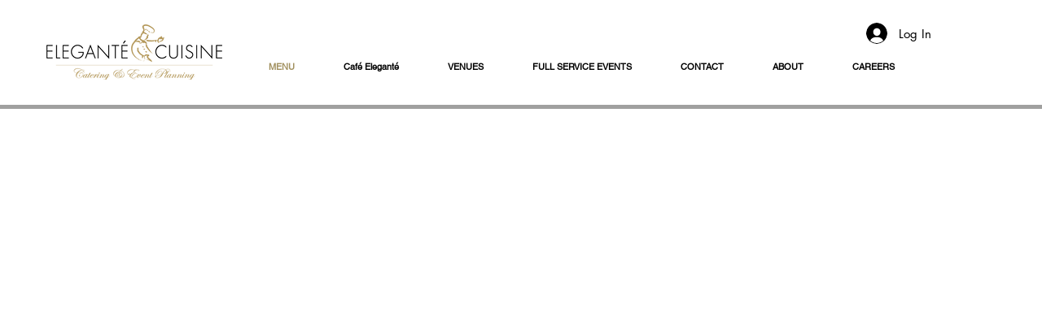

--- FILE ---
content_type: text/css; charset=utf-8
request_url: https://www.elegante.net/_serverless/pro-gallery-css-v4-server/layoutCss?ver=2&id=comp-m0vgdire&items=3230_2048_1152%7C3903_2048_1152%7C3627_2048_1365%7C3358_2048_1365%7C3733_2048_1365%7C3534_2048_1365%7C3568_1365_2048%7C3624_2048_1152%7C3708_5184_3456%7C3470_5472_3648%7C3547_2048_1365%7C3791_2048_2048%7C3717_2048_1365%7C3410_2048_1152%7C3471_2252_4000%7C3533_2048_1365%7C3450_1718_2048%7C3375_2048_1365&container=3137_1200_585_720&options=layoutParams_cropRatio:0.75%7ClayoutParams_structure_galleryRatio_value:0%7ClayoutParams_repeatingGroupTypes:%7ClayoutParams_gallerySpacing:0%7CgroupTypes:1%7CnumberOfImagesPerRow:1%7CcollageAmount:0%7CtextsVerticalPadding:0%7CtextsHorizontalPadding:0%7CcalculateTextBoxHeightMode:MANUAL%7CtargetItemSize:830%7CcubeRatio:0.75%7CexternalInfoHeight:0%7CexternalInfoWidth:0%7CisRTL:false%7CisVertical:false%7CminItemSize:50%7CgroupSize:1%7CchooseBestGroup:true%7CcubeImages:true%7CcubeType:fill%7CsmartCrop:false%7CcollageDensity:0%7CimageMargin:20%7ChasThumbnails:false%7CgalleryThumbnailsAlignment:bottom%7CgridStyle:1%7CtitlePlacement:SHOW_ON_HOVER%7CarrowsSize:75%7CslideshowInfoSize:200%7CimageInfoType:NO_BACKGROUND%7CtextBoxHeight:0%7CscrollDirection:1%7CgalleryLayout:2%7CgallerySizeType:smart%7CgallerySize:80%7CcropOnlyFill:false%7CnumberOfImagesPerCol:1%7CgroupsPerStrip:0%7Cscatter:0%7CenableInfiniteScroll:true%7CthumbnailSpacings:0%7CarrowsPosition:0%7CthumbnailSize:120%7CcalculateTextBoxWidthMode:PERCENT%7CtextBoxWidthPercent:50%7CuseMaxDimensions:false%7CrotatingGroupTypes:%7CfixedColumns:0%7CrotatingCropRatios:%7CgallerySizePx:0%7CplaceGroupsLtr:false
body_size: 0
content:
#pro-gallery-comp-m0vgdire .pro-gallery-parent-container{ width: 1200px !important; height: 585px !important; } #pro-gallery-comp-m0vgdire [data-hook="item-container"][data-idx="0"].gallery-item-container{opacity: 1 !important;display: block !important;transition: opacity .2s ease !important;top: 0px !important;left: 0px !important;right: auto !important;height: 585px !important;width: 439px !important;} #pro-gallery-comp-m0vgdire [data-hook="item-container"][data-idx="0"] .gallery-item-common-info-outer{height: 100% !important;} #pro-gallery-comp-m0vgdire [data-hook="item-container"][data-idx="0"] .gallery-item-common-info{height: 100% !important;width: 100% !important;} #pro-gallery-comp-m0vgdire [data-hook="item-container"][data-idx="0"] .gallery-item-wrapper{width: 439px !important;height: 585px !important;margin: 0 !important;} #pro-gallery-comp-m0vgdire [data-hook="item-container"][data-idx="0"] .gallery-item-content{width: 439px !important;height: 585px !important;margin: 0px 0px !important;opacity: 1 !important;} #pro-gallery-comp-m0vgdire [data-hook="item-container"][data-idx="0"] .gallery-item-hover{width: 439px !important;height: 585px !important;opacity: 1 !important;} #pro-gallery-comp-m0vgdire [data-hook="item-container"][data-idx="0"] .item-hover-flex-container{width: 439px !important;height: 585px !important;margin: 0px 0px !important;opacity: 1 !important;} #pro-gallery-comp-m0vgdire [data-hook="item-container"][data-idx="0"] .gallery-item-wrapper img{width: 100% !important;height: 100% !important;opacity: 1 !important;} #pro-gallery-comp-m0vgdire [data-hook="item-container"][data-idx="1"].gallery-item-container{opacity: 1 !important;display: block !important;transition: opacity .2s ease !important;top: 0px !important;left: 459px !important;right: auto !important;height: 585px !important;width: 439px !important;} #pro-gallery-comp-m0vgdire [data-hook="item-container"][data-idx="1"] .gallery-item-common-info-outer{height: 100% !important;} #pro-gallery-comp-m0vgdire [data-hook="item-container"][data-idx="1"] .gallery-item-common-info{height: 100% !important;width: 100% !important;} #pro-gallery-comp-m0vgdire [data-hook="item-container"][data-idx="1"] .gallery-item-wrapper{width: 439px !important;height: 585px !important;margin: 0 !important;} #pro-gallery-comp-m0vgdire [data-hook="item-container"][data-idx="1"] .gallery-item-content{width: 439px !important;height: 585px !important;margin: 0px 0px !important;opacity: 1 !important;} #pro-gallery-comp-m0vgdire [data-hook="item-container"][data-idx="1"] .gallery-item-hover{width: 439px !important;height: 585px !important;opacity: 1 !important;} #pro-gallery-comp-m0vgdire [data-hook="item-container"][data-idx="1"] .item-hover-flex-container{width: 439px !important;height: 585px !important;margin: 0px 0px !important;opacity: 1 !important;} #pro-gallery-comp-m0vgdire [data-hook="item-container"][data-idx="1"] .gallery-item-wrapper img{width: 100% !important;height: 100% !important;opacity: 1 !important;} #pro-gallery-comp-m0vgdire [data-hook="item-container"][data-idx="2"].gallery-item-container{opacity: 1 !important;display: block !important;transition: opacity .2s ease !important;top: 0px !important;left: 918px !important;right: auto !important;height: 585px !important;width: 439px !important;} #pro-gallery-comp-m0vgdire [data-hook="item-container"][data-idx="2"] .gallery-item-common-info-outer{height: 100% !important;} #pro-gallery-comp-m0vgdire [data-hook="item-container"][data-idx="2"] .gallery-item-common-info{height: 100% !important;width: 100% !important;} #pro-gallery-comp-m0vgdire [data-hook="item-container"][data-idx="2"] .gallery-item-wrapper{width: 439px !important;height: 585px !important;margin: 0 !important;} #pro-gallery-comp-m0vgdire [data-hook="item-container"][data-idx="2"] .gallery-item-content{width: 439px !important;height: 585px !important;margin: 0px 0px !important;opacity: 1 !important;} #pro-gallery-comp-m0vgdire [data-hook="item-container"][data-idx="2"] .gallery-item-hover{width: 439px !important;height: 585px !important;opacity: 1 !important;} #pro-gallery-comp-m0vgdire [data-hook="item-container"][data-idx="2"] .item-hover-flex-container{width: 439px !important;height: 585px !important;margin: 0px 0px !important;opacity: 1 !important;} #pro-gallery-comp-m0vgdire [data-hook="item-container"][data-idx="2"] .gallery-item-wrapper img{width: 100% !important;height: 100% !important;opacity: 1 !important;} #pro-gallery-comp-m0vgdire [data-hook="item-container"][data-idx="3"]{display: none !important;} #pro-gallery-comp-m0vgdire [data-hook="item-container"][data-idx="4"]{display: none !important;} #pro-gallery-comp-m0vgdire [data-hook="item-container"][data-idx="5"]{display: none !important;} #pro-gallery-comp-m0vgdire [data-hook="item-container"][data-idx="6"]{display: none !important;} #pro-gallery-comp-m0vgdire [data-hook="item-container"][data-idx="7"]{display: none !important;} #pro-gallery-comp-m0vgdire [data-hook="item-container"][data-idx="8"]{display: none !important;} #pro-gallery-comp-m0vgdire [data-hook="item-container"][data-idx="9"]{display: none !important;} #pro-gallery-comp-m0vgdire [data-hook="item-container"][data-idx="10"]{display: none !important;} #pro-gallery-comp-m0vgdire [data-hook="item-container"][data-idx="11"]{display: none !important;} #pro-gallery-comp-m0vgdire [data-hook="item-container"][data-idx="12"]{display: none !important;} #pro-gallery-comp-m0vgdire [data-hook="item-container"][data-idx="13"]{display: none !important;} #pro-gallery-comp-m0vgdire [data-hook="item-container"][data-idx="14"]{display: none !important;} #pro-gallery-comp-m0vgdire [data-hook="item-container"][data-idx="15"]{display: none !important;} #pro-gallery-comp-m0vgdire [data-hook="item-container"][data-idx="16"]{display: none !important;} #pro-gallery-comp-m0vgdire [data-hook="item-container"][data-idx="17"]{display: none !important;} #pro-gallery-comp-m0vgdire .pro-gallery-prerender{height:585px !important;}#pro-gallery-comp-m0vgdire {height:585px !important; width:1200px !important;}#pro-gallery-comp-m0vgdire .pro-gallery-margin-container {height:585px !important;}#pro-gallery-comp-m0vgdire .one-row:not(.thumbnails-gallery) {height:595px !important; width:1220px !important;}#pro-gallery-comp-m0vgdire .one-row:not(.thumbnails-gallery) .gallery-horizontal-scroll {height:595px !important;}#pro-gallery-comp-m0vgdire .pro-gallery-parent-container:not(.gallery-slideshow) [data-hook=group-view] .item-link-wrapper::before {height:595px !important; width:1220px !important;}#pro-gallery-comp-m0vgdire .pro-gallery-parent-container {height:585px !important; width:1200px !important;}